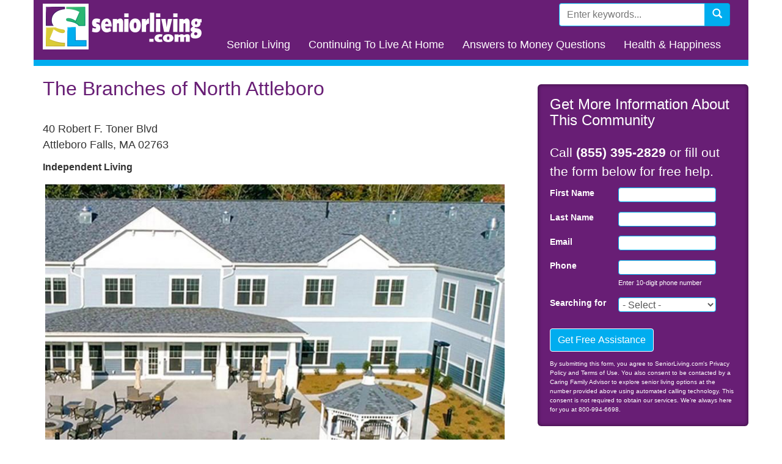

--- FILE ---
content_type: text/html; charset=utf-8
request_url: https://www.seniorliving.com/senior-community/branches-north-attleboro-0
body_size: 8200
content:
<!DOCTYPE html>
<html lang="en" dir="ltr" prefix="content: http://purl.org/rss/1.0/modules/content/ dc: http://purl.org/dc/terms/ foaf: http://xmlns.com/foaf/0.1/ og: http://ogp.me/ns# rdfs: http://www.w3.org/2000/01/rdf-schema# sioc: http://rdfs.org/sioc/ns# sioct: http://rdfs.org/sioc/types# skos: http://www.w3.org/2004/02/skos/core# xsd: http://www.w3.org/2001/XMLSchema#">
<head>
  <link rel="profile" href="http://www.w3.org/1999/xhtml/vocab" />
  <meta name="viewport" content="width=device-width, initial-scale=1.0">
  <!--[if IE]><![endif]-->
<link rel="dns-prefetch" href="//maps.googleapis.com" />
<meta http-equiv="Content-Type" content="text/html; charset=utf-8" />
<link rel="shortcut icon" href="https://www.seniorliving.com/sites/all/themes/slc/favicon.ico" type="image/vnd.microsoft.icon" />
<meta name="description" content="Conveniently located off 95 on Robert F. Toner Boulevard and nestled amongst the trees in a residential neighborhood, The Branches offers the high quality care and experience you have come to expect from a Benchmark Community at a price more people can afford. The Branches boasts a warm, inviting, social setting with programs purposely designed to encourage meaningful" />
<link rel="canonical" href="https://www.seniorliving.com/senior-community/branches-north-attleboro-0" />
<link rel="shortlink" href="https://www.seniorliving.com/senior-community/branches-north-attleboro-0" />
  <title>The Branches of North Attleboro | SeniorLiving.com</title>
  <link type="text/css" rel="stylesheet" href="https://www.seniorliving.com/sites/default/files/advagg_css/css__fbQla4DvRavPPuGF3mA9JZfdoWtJR8jxn28K-jQjhvM__f1ldM1xHrlup_YgCqIZLo31Q0IVHOyC4AW0vssChlyA__nZJLMB9ooLCS8AU_vvLiudY6NmdNS0Kgmy8i4JHcHAY.css" media="all" />
<link type="text/css" rel="stylesheet" href="https://www.seniorliving.com/sites/default/files/advagg_css/css__VtxKKby6zvSnWC-19VCA2JEOdcEuBKhoy_NcuynNIAw__he7T-GN_NuJmuWWv_g3-oxNn0tEj7nOgUMPNpeP_uKc__nZJLMB9ooLCS8AU_vvLiudY6NmdNS0Kgmy8i4JHcHAY.css" media="all" />
<link type="text/css" rel="stylesheet" href="https://www.seniorliving.com/sites/default/files/advagg_css/css__npfFm84aitZduCkcRn_wN0ZP8TpUy_1vgByerrLW_fI__qvJOR2yvqyEoe6iB4yegg_vK5zhgcfUGtUjc4ZlGl88__nZJLMB9ooLCS8AU_vvLiudY6NmdNS0Kgmy8i4JHcHAY.css" media="all" />
<link type="text/css" rel="stylesheet" href="https://www.seniorliving.com/sites/default/files/advagg_css/css__TlFa0cAAdDBObM7yXsTZvmb9xWviA3QvHqdGe2D369Y__e_AnrWSQm-NUF818TuFLtwXuKCrvr-vpRJolFL4o9Ao__nZJLMB9ooLCS8AU_vvLiudY6NmdNS0Kgmy8i4JHcHAY.css" media="all" />
  <!-- HTML5 element support for IE6-8 -->
  <!--[if lt IE 9]>
    <script src="https://cdn.jsdelivr.net/html5shiv/3.7.3/html5shiv-printshiv.min.js"></script>
  <![endif]-->
  </head>
<body class="html not-front not-logged-in one-sidebar sidebar-second page-node page-node- page-node-24373 node-type-caring">
  <div id="skip-link">
    <a href="#main-content" class="element-invisible element-focusable">Skip to main content</a>
  </div>
    <header id="navbar" role="banner" class="navbar container navbar-default"><div class="container"><div class="navbar-header"> <a class="logo navbar-btn pull-left" href="/" title="Home"> <img src="https://www.seniorliving.com/sites/all/themes/slc/logo.png" alt="Home" /> </a> <button type="button" class="navbar-toggle" data-toggle="collapse" data-target="#navbar-collapse"> <span class="sr-only">Toggle navigation</span> <span class="icon-bar"></span> <span class="icon-bar"></span> <span class="icon-bar"></span> </button></div><div class="navbar-collapse collapse" id="navbar-collapse"> <nav role="navigation"><div class="region region-navigation"> <section id="block-search-form" class="block block-search clearfix"><form class="form-search content-search" action="/senior-community/branches-north-attleboro-0" method="post" id="search-block-form" accept-charset="UTF-8"><div><div><h2 class="element-invisible">Search form</h2><div class="input-group"><input title="Enter the terms you wish to search for." placeholder="Enter keywords..." class="form-control form-text" type="text" id="edit-search-block-form--2" name="search_block_form" value="" size="15" maxlength="128" /><span class="input-group-btn"><button type="submit" class="btn btn-primary"><span class="icon glyphicon glyphicon-search" aria-hidden="true"></span></button></span></div><div class="form-actions form-wrapper form-group" id="edit-actions"><button class="element-invisible btn btn-primary form-submit" type="submit" id="edit-submit" name="op" value="Search">Search</button></div><input type="hidden" name="form_build_id" value="form-E-f_0U8V_31Q5S_fqUknbVtZpIjSFKxxGPD5OBTkLng" /><input type="hidden" name="form_id" value="search_block_form" /></div></div></form></section></div><ul class="menu nav navbar-nav"><li class="first expanded dropdown"><a href="/senior-living" title="Senior Living" class="dropdown-toggle" data-toggle="">Senior Living <span class="caret"></span></a><ul class="dropdown-menu"><li class="first leaf"><a href="/senior-living-communities" title="Senior Living Communities">Senior Living Communities</a></li><li class="leaf"><a href="/assisted-living" title="Assisted Living">Assisted Living</a></li><li class="leaf"><a href="/independent-living" title="Independent Living">Independent Living</a></li><li class="leaf"><a href="/alzheimer%E2%80%99s-and-memory-care" title="Alzheimer’s and Memory Care">Alzheimer’s and Memory Care</a></li><li class="leaf"><a href="/continuing-care-retirement-community" title="Continuing Care Retirement Community">Continuing Care Retirement Community</a></li><li class="leaf"><a href="/active-adult" title="Active Adult">Active Adult</a></li><li class="leaf"><a href="/nursing-and-long-term-care" title="Nursing and Long-Term Care">Nursing and Long-Term Care</a></li><li class="leaf"><a href="/respite-care" title="Respite Care">Respite Care</a></li><li class="last leaf"><a href="/affordable-senior-housing" title="Affordable Senior Housing">Affordable Senior Housing</a></li></ul></li><li class="expanded dropdown"><a href="/continuing-to-live-at-home" title="Continuing To Live At Home" class="dropdown-toggle" data-toggle="">Continuing To Live At Home <span class="caret"></span></a><ul class="dropdown-menu"><li class="first leaf"><a href="/aging-place" title="Aging in Place">Aging in Place</a></li><li class="leaf"><a href="/home-health-care" title="Home Health Care">Home Health Care</a></li><li class="leaf"><a href="/caregiving" title="Caregiving">Caregiving</a></li><li class="leaf"><a href="/home-technology" title="Home Technology">Home Technology</a></li><li class="last leaf"><a href="/home-modifications" title="Home Modifications">Home Modifications</a></li></ul></li><li class="expanded dropdown"><a href="/answers-money-questions" title="Answers to Money Questions" class="dropdown-toggle" data-toggle="">Answers to Money Questions <span class="caret"></span></a><ul class="dropdown-menu"><li class="first leaf"><a href="/retirement-planning" title="Retirement Planning">Retirement Planning</a></li><li class="leaf"><a href="/insurance" title="Insurance">Insurance</a></li><li class="leaf"><a href="/legal-matters" title="Legal Matters">Legal Matters</a></li><li class="leaf"><a href="/medicare" title="Medicare">Medicare</a></li><li class="leaf"><a href="/medicaid" title="Medicaid">Medicaid</a></li><li class="last leaf"><a href="/social-security" title="Social Security">Social Security</a></li></ul></li><li class="last expanded dropdown"><a href="/health-happiness" title="Health &amp; Happiness" class="dropdown-toggle" data-toggle="">Health &amp; Happiness <span class="caret"></span></a><ul class="dropdown-menu"><li class="first leaf"><a href="/aging" title="Aging">Aging</a></li><li class="leaf"><a href="/senior-nutrition" title="Senior Nutrition">Senior Nutrition</a></li><li class="leaf"><a href="/senior-fitness" title="Senior Fitness">Senior Fitness</a></li><li class="leaf"><a href="/healthcare" title="Healthcare">Healthcare</a></li><li class="leaf"><a href="/health-technology" title="Health Technology">Health Technology</a></li><li class="leaf"><a href="/travel-and-leisure" title="Travel and Leisure">Travel and Leisure</a></li><li class="leaf"><a href="/continuing-work" title="Continuing to Work">Continuing to Work</a></li><li class="leaf"><a href="/continuing-education" title="Continuing Education">Continuing Education</a></li><li class="last leaf"><a href="/special-interests-exploring-new-horizons" title="Special Interests">Special Interests</a></li></ul></li></ul> </nav></div></div></header><div class="main-container container"> <header role="banner" id="page-header"> </header><div class="row"> <section class="col-sm-8"> <a id="main-content"></a><h1 class="page-header">The Branches of North Attleboro</h1><div class="region region-content"> <section id="block-system-main" class="block block-system clearfix"><div id="node-24373" class="node node-caring clearfix" about="/senior-community/branches-north-attleboro-0" typeof="sioc:Item foaf:Document"> <span property="dc:title" content="The Branches of North Attleboro" class="rdf-meta element-hidden"></span><span property="sioc:num_replies" content="0" datatype="xsd:integer" class="rdf-meta element-hidden"></span><div class="content"><div class="field field-name-field-address-caring field-type-addressfield field-label-hidden"><div class="field-items"><div class="field-item even"><div class="street-block"><div class="thoroughfare">40 Robert F. Toner Blvd</div></div><div class="addressfield-container-inline locality-block country-US"><span class="locality">Attleboro Falls</span>, <span class="state">MA</span> <span class="postal-code">02763</span></div></div></div></div><div class="field field-name-field-type-of-care field-type-list-text field-label-hidden"><div class="field-items"><div class="field-item even">Independent Living</div></div></div><div class="field field-name-field-photos-caring field-type-image field-label-hidden"><div class="field-items"><div class="field-item even"><div id="flexslider-1" class="flexslider optionset-default imagestyle-flexslider-full"><ul class="slides"><li><img typeof="foaf:Image" class="img-responsive" src="https://www.seniorliving.com/sites/default/files/styles/flexslider_full/public/senior-community/1253245/original.jpeg?itok=tv6B-cbX" width="800" height="500" alt="" title="" /></li><li><img typeof="foaf:Image" class="img-responsive" src="https://www.seniorliving.com/sites/default/files/styles/flexslider_full/public/senior-community/1253245/original_0.jpeg?itok=icwJ5Rey" width="800" height="500" alt="" title="" /></li><li><img typeof="foaf:Image" class="img-responsive" src="https://www.seniorliving.com/sites/default/files/styles/flexslider_full/public/senior-community/1253245/original_1.jpeg?itok=-zERrenr" width="800" height="500" alt="" title="" /></li><li><img typeof="foaf:Image" class="img-responsive" src="https://www.seniorliving.com/sites/default/files/styles/flexslider_full/public/senior-community/1253245/original_2.jpeg?itok=yaZ-OJxX" width="800" height="500" alt="" title="" /></li><li><img typeof="foaf:Image" class="img-responsive" src="https://www.seniorliving.com/sites/default/files/styles/flexslider_full/public/senior-community/1253245/original_3.jpeg?itok=mNhhVJoG" width="800" height="500" alt="" title="" /></li></ul></div></div></div></div><div class="field field-name-body field-type-text-with-summary field-label-hidden"><div class="field-items"><div class="field-item even" property="content:encoded">Conveniently located off 95 on Robert F. Toner Boulevard and nestled amongst the trees in a residential neighborhood, The Branches offers the high quality care and experience you have come to expect from a Benchmark Community at a price more people can afford. The Branches boasts a warm, inviting, social setting with programs purposely designed to encourage meaningful connections.</div></div></div><div class="field field-name-field-geofield field-type-geofield field-label-hidden"><div class="field-items"><div class="field-item even"><div style="height:300px; width:100%" id="geofield-map-entity-node-24373-field-geofield" class="geofieldMap"></div></div></div></div></div></div></section></div> </section> <aside class="col-sm-4" role="complementary"><div class="region region-sidebar-second"> <section id="block-webform-client-block-5224" class="block block-webform clearfix"><h2 class="block-title">Get More Information About This Community</h2><div id="node-5224" class="node node-webform clearfix" about="/caring-get-more-info" typeof="sioc:Item foaf:Document"><h2><a href="/caring-get-more-info"></a></h2> <span property="dc:title" content="Caring: Get More Info" class="rdf-meta element-hidden"></span><span property="sioc:num_replies" content="0" datatype="xsd:integer" class="rdf-meta element-hidden"></span><div class="content"><div class="field field-name-body field-type-text-with-summary field-label-hidden"><div class="field-items"><div class="field-item even" property="content:encoded"><p style="font-size: 1.3em;">Call <strong>(855) 395-2829</strong> or fill out the form below for free help.</p></div></div></div><form class="webform-client-form webform-client-form-5224 webform-client-form-page-1" action="/senior-community/branches-north-attleboro-0" method="post" id="webform-client-form-5224" accept-charset="UTF-8"><div><div class="form-item webform-component webform-component-textfield webform-component--first-name webform-container-inline form-group form-inline form-item form-item-submitted-first-name form-type-textfield form-group"> <label class="control-label" for="edit-submitted-first-name">First Name <span class="form-required" title="This field is required.">*</span></label><input required="required" class="form-control form-text required" type="text" id="edit-submitted-first-name" name="submitted[first_name]" value="" size="24" maxlength="50" /></div><div class="form-item webform-component webform-component-textfield webform-component--last-name webform-container-inline form-group form-inline form-item form-item-submitted-last-name form-type-textfield form-group"> <label class="control-label" for="edit-submitted-last-name">Last Name <span class="form-required" title="This field is required.">*</span></label><input required="required" class="form-control form-text required" type="text" id="edit-submitted-last-name" name="submitted[last_name]" value="" size="24" maxlength="50" /></div><div class="form-item webform-component webform-component-email webform-component--email-address webform-container-inline form-group form-inline form-item form-item-submitted-email-address form-type-webform-email form-group"> <label class="control-label" for="edit-submitted-email-address">Email <span class="form-required" title="This field is required.">*</span></label><input required="required" class="email form-control form-control form-text form-email required" type="email" id="edit-submitted-email-address" name="submitted[email_address]" size="24" /></div><div class="form-item webform-component webform-component-textfield webform-component--phone-home webform-container-inline form-group form-inline form-item form-item-submitted-phone-home form-type-textfield form-group"> <label class="control-label" for="edit-submitted-phone-home">Phone <span class="form-required" title="This field is required.">*</span></label><input required="required" class="form-control form-text required" type="text" id="edit-submitted-phone-home" name="submitted[phone_home]" value="" size="24" maxlength="14" /><div class="help-block">Enter 10-digit phone number</div></div><div class="form-item webform-component webform-component-select webform-component--searching-for webform-container-inline form-group form-inline form-item form-item-submitted-searching-for form-type-select form-group"> <label class="control-label" for="edit-submitted-searching-for">Searching for <span class="form-required" title="This field is required.">*</span></label><select required="required" class="form-control form-select required" id="edit-submitted-searching-for" name="submitted[searching_for]"><option value="" selected="selected">- Select -</option><option value="Parent(s)">Parent(s)</option><option value="Relative(s)">Relative(s)</option><option value="Friend(s)">Friend(s)</option><option value="Myself">Myself</option><option value="Spouse">Spouse</option><option value="Patient/Client">Patient/Client</option><option value="Job">Job</option><option value="Other">Other</option></select></div><input type="hidden" name="details[sid]" /><input type="hidden" name="details[page_num]" value="1" /><input type="hidden" name="details[page_count]" value="1" /><input type="hidden" name="details[finished]" value="0" /><input type="hidden" name="form_build_id" value="form-aiP_bIVV05GqXD1J9JaRUTaJy5IVqF1SyH3ppJTZrPw" /><input type="hidden" name="form_id" value="webform_client_form_5224" /><div class="url-textfield"><div class="form-item form-item-url form-type-textfield form-group"> <label class="control-label" for="edit-url">Leave this field blank</label><input autocomplete="off" class="form-control form-text" type="text" id="edit-url" name="url" value="" size="20" maxlength="128" /></div></div><div class="form-actions"><button class="webform-submit button-primary btn btn-default form-submit" type="submit" name="op" value="Get Free Assistance">Get Free Assistance</button></div></div></form><div class="field field-name-field-disclaimer field-type-text-long field-label-hidden"><div class="field-items"><div class="field-item even"><p style="font-size: 10px; margin-top: 12px;">By submitting this form, you agree to SeniorLiving.com's <a href="https://www.seniorliving.com/seniorlivingcom-privacy-statement" target="_blank">Privacy Policy</a> and <a href="https://www.seniorliving.com/seniorlivingcom-terms-use" target="_blank">Terms of Use</a>. You also consent to be contacted by a Caring Family Advisor to explore senior living options at the number provided above using automated calling technology. This consent is not required to obtain our services. We’re always here for you at 800-994-6698.</p></div></div></div></div></div></section><section id="block-mailchimp-signup-seniorliving-com-newsletter" class="block block-mailchimp-signup clearfix"><h2 class="block-title">Sign up for our enewsletters</h2><form class="mailchimp-signup-subscribe-form" action="/senior-community/branches-north-attleboro-0" method="post" id="mailchimp-signup-subscribe-block-seniorliving-com-newsletter-form" accept-charset="UTF-8"><div><div class="mailchimp-signup-subscribe-form-description"></div><div id="mailchimp-newsletter-85f3b03e98-mergefields" class="mailchimp-newsletter-mergefields"><div class="form-item form-item-mergevars-email form-type-textfield form-group"> <label class="control-label" for="edit-mergevars-email">Email Address <span class="form-required" title="This field is required.">*</span></label><input class="form-control form-text required" type="text" id="edit-mergevars-email" name="mergevars[EMAIL]" value="" size="25" maxlength="128" /></div></div><input type="hidden" name="form_build_id" value="form-4lQR--Bm9eVtAi2j_skz2qLkzlR7CiEwROJDDDwJpTM" /><input type="hidden" name="form_id" value="mailchimp_signup_subscribe_block_seniorliving_com_newsletter_form" /><div class="form-actions form-wrapper form-group" id="edit-actions--3"><button type="submit" id="edit-submit--3" name="op" value="Submit" class="btn btn-primary form-submit">Submit</button></div><div class="url-textfield"><div class="form-item form-item-url form-type-textfield form-group"> <label class="control-label" for="edit-url--2">Leave this field blank</label><input autocomplete="off" class="form-control form-text" type="text" id="edit-url--2" name="url" value="" size="20" maxlength="128" /></div></div></div></form></section></div> </aside></div></div> <footer class="footer container"><div class="region region-footer"> <section id="block-menu-menu-footer-menu" class="block block-menu clearfix"><ul class="menu nav"><li class="first expanded dropdown"><a href="/" title="" class="dropdown-toggle" data-toggle="">Home <span class="caret"></span></a><ul class="dropdown-menu"><li class="first leaf"><a href="/about-seniorlivingcom" title="About">About</a></li><li class="leaf"><a href="/contact-us" title="Contact Us">Contact Us</a></li><li class="leaf"><a href="/journal" title="Senior Living Blog">Senior Living Blog</a></li><li class="leaf"><a href="/list-your-community" title="List Your Community">List Your Community</a></li><li class="leaf"><a href="/advertising" title="Advertising">Advertising</a></li><li class="leaf"><a href="/seniorlivingcom-privacy-statement" title="Privacy Statement">Privacy Statement</a></li><li class="last leaf"><a href="/seniorlivingcom-terms-use" title="Terms of Use">Terms of Use</a></li></ul></li><li class="expanded dropdown"><a href="/senior-living" title="Senior Living" class="dropdown-toggle" data-toggle="">Senior Living <span class="caret"></span></a><ul class="dropdown-menu"><li class="first leaf"><a href="/senior-living-communities" title="Senior Living Communities">Senior Living Communities</a></li><li class="leaf"><a href="/assisted-living" title="Assisted Living">Assisted Living</a></li><li class="leaf"><a href="/independent-living" title="Independent Living">Independent Living</a></li><li class="leaf"><a href="/alzheimer%E2%80%99s-and-memory-care" title="Alzheimer’s and Memory Care">Alzheimer’s and Memory Care</a></li><li class="leaf"><a href="/continuing-care-retirement-community" title="Continuing Care Retirement Community">CCRCs</a></li><li class="leaf"><a href="/active-adult" title="Active Adult">Active Adult</a></li><li class="leaf"><a href="/nursing-and-long-term-care" title="Nursing and Long-Term Care">Nursing and Long-Term Care</a></li><li class="leaf"><a href="/respite-care" title="Respite Care">Respite Care</a></li><li class="last leaf"><a href="/affordable-senior-housing" title="Affordable Senior Housing">Affordable Senior Housing</a></li></ul></li><li class="expanded dropdown"><a href="/continuing-to-live-at-home" title="Continuing to Live at Home" class="dropdown-toggle" data-toggle="">Continuing to Live at Home <span class="caret"></span></a><ul class="dropdown-menu"><li class="first leaf"><a href="/aging-place" title="Aging in Place">Aging in Place</a></li><li class="leaf"><a href="/home-health-care" title="Home Health Care">Home Health Care</a></li><li class="leaf"><a href="/caregiving" title="Caregiving">Caregiving</a></li><li class="leaf"><a href="/home-technology" title="Home Technology">Home Technology</a></li><li class="last leaf"><a href="/home-modifications" title="Home Modifications">Home Modifications</a></li></ul></li><li class="expanded dropdown"><a href="/answers-money-questions" title="Answers to Money Questions" class="dropdown-toggle" data-toggle="">Answers to Money Questions <span class="caret"></span></a><ul class="dropdown-menu"><li class="first leaf"><a href="/retirement-planning" title="Retirement Planning">Retirement Planning</a></li><li class="leaf"><a href="/insurance" title="Insurance">Insurance</a></li><li class="leaf"><a href="/legal-matters" title="Legal Matters">Legal Matters</a></li><li class="leaf"><a href="/medicare" title="Medicare">Medicare</a></li><li class="leaf"><a href="/medicaid" title="Medicaid">Medicaid</a></li><li class="last leaf"><a href="/social-security" title="Social Security">Social Security</a></li></ul></li><li class="last expanded dropdown"><a href="/health-happiness" title="Health &amp; Happiness" class="dropdown-toggle" data-toggle="">Health &amp; Happiness <span class="caret"></span></a><ul class="dropdown-menu"><li class="first leaf"><a href="/aging" title="Aging">Aging</a></li><li class="leaf"><a href="/senior-nutrition" title="Senior Nutrition">Senior Nutrition</a></li><li class="leaf"><a href="/senior-fitness" title="Senior Fitness">Senior Fitness</a></li><li class="leaf"><a href="/healthcare" title="Healthcare">Healthcare</a></li><li class="leaf"><a href="/health-technology" title="Health Technology">Health Technology</a></li><li class="leaf"><a href="/travel-and-leisure" title="Travel and Leisure">Travel and Leisure</a></li><li class="leaf"><a href="/continuing-work" title="Continuing to Work">Continuing to Work</a></li><li class="leaf"><a href="/continuing-education" title="Continuing Education">Continuing Education</a></li><li class="last leaf"><a href="/special-interests-exploring-new-horizons" title="Special Interests">Special Interests</a></li></ul></li></ul></section><section id="block-block-14" class="block block-block clearfix"><hr /><p style="color:#FFFFFF;">This website, SeniorLiving.com, may include sponsored content or affiliate links. We may earn a commission if you make a purchase through these links, at no additional cost to you. Disclosures are provided per FTC guidelines.</p></section></div> </footer>  <script type="text/javascript">(function() {
var s = document.createElement('script');
s.type = 'text/javascript';
s.async = true;
s.src = 'https://www.seniorliving.com/sites/default/files/googleanalytics/js?t8cnnl';
var d = document.getElementsByTagName('script')[0];
d.parentNode.insertBefore(s, d);
})();</script>
<script type="text/javascript" src="//maps.googleapis.com/maps/api/js?v=3&amp;key=AIzaSyBlmMWSRN72jh2TfzN4Er-om30A_HPo2-I"></script>
<script type="text/javascript" src="https://www.seniorliving.com/sites/default/files/advagg_js/js__ihdwYz7z62m5viS1EMhNOpB9bfVJ_3N7-eC3gKeS-sI__88qaN3RQRoWJWSSy4pYZ0ThWl6Qld-KykYSR11si74k__nZJLMB9ooLCS8AU_vvLiudY6NmdNS0Kgmy8i4JHcHAY.js"></script>
<script type="text/javascript" src="https://www.seniorliving.com/sites/default/files/advagg_js/js__NoosmCkFZd-kSV_GbhUZ5JA1Hxs2R7fiAKXB8P6HPYc__TdpFNuCRPlVs034SwMT30Mnlms25NPr6G5TqtK6WNno__nZJLMB9ooLCS8AU_vvLiudY6NmdNS0Kgmy8i4JHcHAY.js"></script>
<script type="text/javascript" src="https://www.seniorliving.com/sites/default/files/advagg_js/js__MN4Mq4sht2J7KDiHf6k40ouNjmUMXKN_polCqBZAqYY__W190GCqkfjlUwzxRK2l5zmbI8uvcabL11ZxfT-p1_yQ__nZJLMB9ooLCS8AU_vvLiudY6NmdNS0Kgmy8i4JHcHAY.js"></script>
<script type="text/javascript">
<!--//--><![CDATA[//><!--
window.dataLayer = window.dataLayer || [];function gtag(){dataLayer.push(arguments)};gtag("js", new Date());gtag("set", "developer_id.dMDhkMT", true);gtag("config", "UA-3800180-1", {"groups":"default"});gtag("config", "G-387328621", {"groups":"default"});
//--><!]]>
</script>
<script type="text/javascript">
<!--//--><![CDATA[//><!--
jQuery.extend(Drupal.settings, {"basePath":"\/","pathPrefix":"","ajaxPageState":{"theme":"slc","theme_token":"Wd4zyQbpHfka3ujVkmQQ6x15SA5vK9ImRaRn_xCmEhs","css":{"modules\/system\/system.base.css":1,"sites\/all\/modules\/date\/date_api\/date.css":1,"modules\/field\/theme\/field.css":1,"modules\/node\/node.css":1,"sites\/all\/modules\/youtube\/css\/youtube.css":1,"sites\/all\/modules\/views\/css\/views.css":1,"sites\/all\/modules\/ckeditor\/css\/ckeditor.css":1,"sites\/all\/modules\/colorbox\/styles\/default\/colorbox_style.css":1,"sites\/all\/modules\/ctools\/css\/ctools.css":1,"sites\/all\/modules\/addressfield\/addressfield.css":1,"sites\/all\/modules\/flexslider\/assets\/css\/flexslider_img.css":1,"sites\/all\/libraries\/flexslider\/flexslider.css":1,"sites\/all\/modules\/geofield\/modules\/geofield_map\/css\/geofield_map.css":1,"sites\/all\/modules\/webform\/css\/webform.css":1,"public:\/\/honeypot\/honeypot.css":1,"sites\/all\/themes\/slc\/css\/style.css":1},"js":{"https:\/\/www.seniorliving.com\/sites\/default\/files\/googleanalytics\/js?t8cnnl":1,"\/\/maps.googleapis.com\/maps\/api\/js?v=3\u0026key=AIzaSyBlmMWSRN72jh2TfzN4Er-om30A_HPo2-I":1,"sites\/all\/modules\/jquery_update\/replace\/jquery\/1.10\/jquery.min.js":1,"misc\/jquery-extend-3.4.0.js":1,"misc\/jquery-html-prefilter-3.5.0-backport.js":1,"misc\/jquery.once.js":1,"misc\/drupal.js":1,"sites\/all\/libraries\/colorbox\/jquery.colorbox-min.js":1,"sites\/all\/modules\/colorbox\/js\/colorbox.js":1,"sites\/all\/modules\/colorbox\/styles\/default\/colorbox_style.js":1,"sites\/all\/modules\/google_analytics\/googleanalytics.js":1,"sites\/all\/libraries\/flexslider\/jquery.flexslider-min.js":1,"sites\/all\/modules\/geofield\/modules\/geofield_map\/js\/GeoJSON.js":1,"sites\/all\/modules\/geofield\/modules\/geofield_map\/js\/geofield_map.js":1,"sites\/all\/modules\/webform\/js\/webform.js":1,"sites\/all\/themes\/slc\/bootstrap\/js\/affix.js":1,"sites\/all\/themes\/slc\/bootstrap\/js\/alert.js":1,"sites\/all\/themes\/slc\/bootstrap\/js\/button.js":1,"sites\/all\/themes\/slc\/bootstrap\/js\/carousel.js":1,"sites\/all\/themes\/slc\/bootstrap\/js\/collapse.js":1,"sites\/all\/themes\/slc\/bootstrap\/js\/dropdown.js":1,"sites\/all\/themes\/slc\/bootstrap\/js\/modal.js":1,"sites\/all\/themes\/slc\/bootstrap\/js\/tooltip.js":1,"sites\/all\/themes\/slc\/bootstrap\/js\/popover.js":1,"sites\/all\/themes\/slc\/bootstrap\/js\/scrollspy.js":1,"sites\/all\/themes\/slc\/bootstrap\/js\/tab.js":1,"sites\/all\/themes\/slc\/bootstrap\/js\/transition.js":1,"sites\/all\/modules\/flexslider\/assets\/js\/flexslider.load.js":1,"sites\/all\/modules\/browserclass\/js\/browserclass.js":1,"sites\/all\/themes\/bootstrap\/js\/bootstrap.js":1}},"colorbox":{"opacity":"0.85","current":"{current} of {total}","previous":"\u00ab Prev","next":"Next \u00bb","close":"Close","maxWidth":"98%","maxHeight":"98%","fixed":true,"mobiledetect":true,"mobiledevicewidth":"480px","specificPagesDefaultValue":"admin*\nimagebrowser*\nimg_assist*\nimce*\nnode\/add\/*\nnode\/*\/edit\nprint\/*\nprintpdf\/*\nsystem\/ajax\nsystem\/ajax\/*"},"googleanalytics":{"account":["UA-3800180-1","G-387328621"],"trackOutbound":1,"trackMailto":1,"trackDownload":1,"trackDownloadExtensions":"7z|aac|arc|arj|asf|asx|avi|bin|csv|doc(x|m)?|dot(x|m)?|exe|flv|gif|gz|gzip|hqx|jar|jpe?g|js|mp(2|3|4|e?g)|mov(ie)?|msi|msp|pdf|phps|png|ppt(x|m)?|pot(x|m)?|pps(x|m)?|ppam|sld(x|m)?|thmx|qtm?|ra(m|r)?|sea|sit|tar|tgz|torrent|txt|wav|wma|wmv|wpd|xls(x|m|b)?|xlt(x|m)|xlam|xml|z|zip","trackColorbox":1},"urlIsAjaxTrusted":{"\/senior-community\/branches-north-attleboro-0":true},"flexslider":{"optionsets":{"default":{"namespace":"flex-","selector":".slides \u003E li","easing":"swing","direction":"horizontal","reverse":false,"smoothHeight":false,"startAt":0,"animationSpeed":600,"initDelay":0,"useCSS":true,"touch":true,"video":false,"keyboard":true,"multipleKeyboard":false,"mousewheel":false,"controlsContainer":".flex-control-nav-container","sync":"","asNavFor":"","itemWidth":0,"itemMargin":0,"minItems":0,"maxItems":0,"move":0,"animation":"fade","slideshow":true,"slideshowSpeed":7000,"directionNav":true,"controlNav":true,"prevText":"Previous","nextText":"Next","pausePlay":false,"pauseText":"Pause","playText":"Play","randomize":false,"thumbCaptions":false,"thumbCaptionsBoth":false,"animationLoop":true,"pauseOnAction":true,"pauseOnHover":false,"manualControls":""}},"instances":{"flexslider-1":"default"}},"geofieldMap":{"geofield-map-entity-node-24373-field-geofield":{"map_settings":{"zoom":"8","min_zoom":"0","max_zoom":"0","controltype":"default","mtc":"standard","pancontrol":1,"maptype":"map","baselayers_map":1,"baselayers_satellite":1,"baselayers_hybrid":1,"baselayers_physical":0,"scale":0,"overview":0,"overview_opened":0,"scrollwheel":0,"draggable":0,"streetview_show":0,"center":{"lat":0,"lon":0}},"data":{"type":"Point","coordinates":[-71.300700000000006184563972055912017822265625,41.9686999999999983401721692644059658050537109375],"properties":{"description":"The Branches of North Attleboro"}}}},"bootstrap":{"anchorsFix":1,"anchorsSmoothScrolling":1,"formHasError":1,"popoverEnabled":0,"popoverOptions":{"animation":1,"html":0,"placement":"right","selector":"","trigger":"click","triggerAutoclose":1,"title":"","content":"","delay":0,"container":"body"},"tooltipEnabled":0,"tooltipOptions":{"animation":1,"html":0,"placement":"auto left","selector":"","trigger":"hover focus","delay":0,"container":"body"}}});
//--><!]]>
</script>
<script type="text/javascript" src="https://www.seniorliving.com/sites/default/files/advagg_js/js__pCYdfTWYhLCG5ONjzh0i39hGN8Al6QI73chbu_Jzn7c__3fSVziD1Lq9-Sqkxmtz4VdZaNcKkOaLPWWI5qaeNxlA__nZJLMB9ooLCS8AU_vvLiudY6NmdNS0Kgmy8i4JHcHAY.js"></script>
</body>
</html>


--- FILE ---
content_type: application/javascript
request_url: https://www.seniorliving.com/sites/default/files/advagg_js/js__pCYdfTWYhLCG5ONjzh0i39hGN8Al6QI73chbu_Jzn7c__3fSVziD1Lq9-Sqkxmtz4VdZaNcKkOaLPWWI5qaeNxlA__nZJLMB9ooLCS8AU_vvLiudY6NmdNS0Kgmy8i4JHcHAY.js
body_size: 3190
content:
/* Source and licensing information for the line(s) below can be found at https://www.seniorliving.com/sites/all/modules/flexslider/assets/js/flexslider.load.js. */
(function(e){Drupal.behaviors.flexslider={attach:function(t,n){var s,r=[];if(e.type(n.flexslider)!=='undefined'&&e.type(n.flexslider.instances)!=='undefined'){for(s in n.flexslider.instances){if(n.flexslider.optionsets[n.flexslider.instances[s]]!==undefined){if(n.flexslider.optionsets[n.flexslider.instances[s]].asNavFor!==''){i(s,n.flexslider.optionsets[n.flexslider.instances[s]],t)}
else{r[s]=n.flexslider.optionsets[n.flexslider.instances[s]]}}}};for(s in r){i(s,n.flexslider.optionsets[n.flexslider.instances[s]],t)}}};function i(i,n,t){e('#'+i,t).once('flexslider',function(){e(this).find('ul.slides > li *').removeAttr('width').removeAttr('height');if(n){e(this).flexslider(e.extend(n,{start:function(e){e.trigger('start',[e])},before:function(e){e.trigger('before',[e])},after:function(e){e.trigger('after',[e])},end:function(e){e.trigger('end',[e])},added:function(e){e.trigger('added',[e])},removed:function(e){e.trigger('removed',[e])},init:function(e){e.trigger('init',[e])}}))}
else{e(this).flexslider()}})}}(jQuery));;
/* Source and licensing information for the above line(s) can be found at https://www.seniorliving.com/sites/all/modules/flexslider/assets/js/flexslider.load.js. */
;/*})'"*/
/* Source and licensing information for the line(s) below can be found at https://www.seniorliving.com/sites/all/modules/browserclass/js/browserclass.js. */
(function(s){var i={init:function(){this.classes=[];this.agent=navigator.userAgent.toLowerCase();this.checkBrowser();this.checkPlatform();if(this.isMobile(this.classes)){this.classes.push('mobile')}
else{this.classes.push('desktop')}},checkBrowser:function(){var t=Array(),s='',i='',e='',h=/(?:\b(ms)?ie\s+|\btrident\/7\.0;.*\s+rv:)(\d+)/,a=this.agent.match(h);if(a){this.classes.push('ie');if(typeof a[2]!=='undefined'){this.classes.push('ie'+a[2])}};if(this.agent.match(/opera/)){this.classes.push('opera');s=this.stristr(this.agent,'version').split('/');if(s[1]){i=s[1].split(' ');this.classes.push('opera'+this.clearVersion(i[0]))}};if(this.agent.match(/chrome/)){this.classes.push('chrome');s=this.stristr(this.agent,'chrome').split('/');i=s[1].split(' ');this.classes.push('chrome'+this.clearVersion(i[0]))}
else if(this.agent.match(/crios/)){this.classes.push('chrome');s=this.stristr(this.agent,'crios').split('/');if(s[1]){i=s[1].split(' ');this.classes.push('chrome'+this.clearVersion(i[0]))}}
else if(this.agent.match(/safari/)){this.classes.push('safari');s=this.stristr(this.agent,'version').split('/');if(s[1]){i=s[1].split(' ');this.classes.push('safari'+this.clearVersion(i[0]))}};if(this.agent.match(/netscape/)){this.classes.push('netscape');t=this.agent.match(/navigator\/([^ ]*)/);if(t){this.classes.push('netscape'+this.clearVersion(t[1]))}
else{t=this.agent.match(/netscape6?\/([^ ]*)/);if(t){this.classes.push('netscape'+this.clearVersion(t[1]))}}};if(this.agent.match(/firefox/)){this.classes.push('ff');t=this.agent.match(/firefox[\/ \(]([^ ;\)]+)/);if(t){this.classes.push('ff'+this.clearVersion(t[1]))}};if(this.agent.match(/konqueror/)){this.classes.push('konqueror');s=this.stristr(this.agent,'konqueror').split(' ');i=s[0].split('/');this.classes.push('konqueror'+this.clearVersion(i[1]))};if(this.agent.match(/dillo/)){this.classes.push('dillo')};if(this.agent.match(/chimera/)){this.classes.push('chimera')};if(this.agent.match(/beonex/)){this.classes.push('beonex')};if(this.agent.match(/aweb/)){this.classes.push('aweb')};if(this.agent.match(/amaya/)){this.classes.push('amaya')};if(this.agent.match(/icab/)){this.classes.push('icab')};if(this.agent.match(/lynx/)){this.classes.push('lynx')};if(this.agent.match(/galeon/)){this.classes.push('galeon')};if(this.agent.match(/opera mini/)){this.classes.push('operamini');e=this.stristr(this.agent,'opera mini');if(e.match('/\//')){s=e.split('/');i=s[1].split(' ');this.classes.push('operamini'+this.clearVersion(i[0]))}
else{i=this.stristr(e,'opera mini').split(' ');this.classes.push('operamini'+this.clearVersion(i[1]))}}},checkPlatform:function(){if(this.agent.match(/windows/)){this.classes.push('win')};if(this.agent.match(/ipad/)){this.classes.push('ipad')};if(this.agent.match(/ipod/)){this.classes.push('ipod')};if(this.agent.match(/iphone/)){this.classes.push('iphone')};if(this.agent.match(/mac/)){this.classes.push('mac')};if(this.agent.match(/android/)){this.classes.push('android')};if(this.agent.match(/linux/)){this.classes.push('linux')};if(this.agent.match(/nokia/)){this.classes.push('nokia')};if(this.agent.match(/blackberry/)){this.classes.push('blackberry')};if(this.agent.match(/freebsd/)){this.classes.push('freebsd')};if(this.agent.match(/openbsd/)){this.classes.push('openbsd')};if(this.agent.match(/netbsd/)){this.classes.push('netbsd')}},isMobile:function(i){var e=['ipad','ipod','iphone','android','blackberry','operamini'],t=!1;s.each(e,function(e,a){if(s.inArray(a,i)!=-1){t=!0;return!1}});if(t||this.agent.match(/(up.browser|up.link|mmp|symbian|smartphone|midp|wap|vodafone|o2|pocket|kindle|mobile|pda|psp|treo)/)){return!0}},clearVersion:function(s){s=s.replace('/[^0-9,.,a-z,A-Z-]/','');var i=(s+'').indexOf('.');return s.substr(0,i)},stristr:function(s,t,e){var i=0;s+='';i=s.toLowerCase().indexOf((t+'').toLowerCase());if(i==-1){return!1}
else{if(e){return s.substr(0,i)}
else{return s.slice(i)}}}};i.init();s('body').addClass(i.classes.join(' '))})(jQuery);;
/* Source and licensing information for the above line(s) can be found at https://www.seniorliving.com/sites/all/modules/browserclass/js/browserclass.js. */
;/*})'"*/
/* Source and licensing information for the line(s) below can be found at https://www.seniorliving.com/sites/all/themes/bootstrap/js/bootstrap.js. */
;var Drupal=Drupal||{};(function(o,t){'use strict';var r=o(document);t.behaviors.bootstrap={attach:function(t){o(t).find('.tabbable').once('bootstrap-tabs',function(){var t=o(this),r=t.find('.nav-tabs'),a=t.find('.tab-content'),e=parseInt(a.css('borderBottomRightRadius'),10),s=function(){if(t.hasClass('tabs-left')||t.hasClass('tabs-right')){a.css('min-height',r.outerHeight())}};s();if(t.hasClass('tabs-left')||t.hasClass('tabs-right')){r.on('shown.bs.tab','a[data-toggle="tab"]',function(r){s();if(t.hasClass('tabs-left')){if(o(r.target).parent().is(':first-child')){a.css('borderTopLeftRadius','0')}
else{a.css('borderTopLeftRadius',e+'px')}}
else{if(o(r.target).parent().is(':first-child')){a.css('borderTopRightRadius','0')}
else{a.css('borderTopRightRadius',e+'px')}}})}})}};t.behaviors.bootstrapFormHasError={attach:function(t,a){if(a.bootstrap&&a.bootstrap.formHasError){var r=o(t);r.find('.form-item.has-error:not(.form-type-password.has-feedback)').once('error',function(){var a=o(this),t=a.find(':input');t.on('keyup focus blur',function(){var o=t.val()||!1;a[o?'removeClass':'addClass']('has-error');t[o?'removeClass':'addClass']('error')})})}}};t.behaviors.bootstrapPopovers={attach:function(t,e){if(!e.bootstrap||!e.bootstrap.popoverEnabled||!o.fn.popover){return};if(e.bootstrap.popoverOptions.triggerAutoclose){var s=null;r.on('show.bs.popover','[data-toggle=popover]',function(){var t=o(this),a=t.data('bs.popover');if(a.options.originalTrigger==='click'){if(s&&!s.is(t)){s.popover('hide')};s=t}}).on('click',function(t){var a=o(t.target),r=a.is('[data-toggle=popover]')&&a.data('bs.popover');if(s&&!a.is('[data-toggle=popover]')&&!a.closest('.popover.in')[0]){s.popover('hide');s=null}})};var l=o(t).find('[data-toggle=popover]').toArray();for(var p=0;p<l.length;p++){var n=o(l[p]),a=o.extend({},o.fn.popover.Constructor.DEFAULTS,e.bootstrap.popoverOptions,n.data());a.originalTrigger=a.trigger;if(a.trigger==='click'){a.trigger='manual'};var c=a.target||n.is('a[href^="#"]')&&n.attr('href'),i=r.find(c).clone();if(!a.content&&i[0]){i.removeClass('element-invisible hidden').removeAttr('aria-hidden');a.content=i.wrap('<div/>').parent()[a.html?'html':'text']()||''};n.popover(a);if(a.originalTrigger==='click'){n.off('click.drupal.bootstrap.popover').on('click.drupal.bootstrap.popover',function(t){o(this).popover('toggle');t.preventDefault();t.stopPropagation()})}}},detach:function(t,a){if(!a.bootstrap||!a.bootstrap.popoverEnabled||!o.fn.popover){return};o(t).find('[data-toggle="popover"]').off('click.drupal.bootstrap.popover').popover('destroy')}};t.behaviors.bootstrapTooltips={attach:function(t,a){if(a.bootstrap&&a.bootstrap.tooltipEnabled){var s=o(t).find('[data-toggle="tooltip"]').toArray();for(var r=0;r<s.length;r++){var e=o(s[r]),n=o.extend({},a.bootstrap.tooltipOptions,e.data());e.tooltip(n)}}}};var a=o();t.behaviors.bootstrapAnchors={attach:function(t,e){var r,i=['html','body'];if(!a.length){for(r=0;r<i.length;r++){var s=o(i[r]);if(s.scrollTop()>0){a=s;break}
else{s.scrollTop(1);if(s.scrollTop()>0){s.scrollTop(0);a=s;break}}}};if(!e.bootstrap||e.bootstrap.anchorsFix!=='1'){return};var n=o(t).find('a').toArray();for(r=0;r<n.length;r++){if(!n[r].scrollTo){this.bootstrapAnchor(n[r])}};a.once('bootstrap-anchors',function(){a.on('click.bootstrap-anchors','a[href*="#"]:not([data-toggle],[data-target],[data-slide])',function(o){if(this.scrollTo){this.scrollTo(o)}})})},bootstrapAnchor:function(r){r.validAnchor=r.nodeName==='A'&&(location.hostname===r.hostname||!r.hostname)&&(r.hash.replace(/#/,'').length>0);r.scrollTo=function(e){var n='id',s=o(r.hash);if(!s.length){n='name';s=o('[name="'+r.hash.replace('#','')+'"]')};if(!this.validAnchor&&!s.length){return};var i=s.offset().top-parseInt(a.css('paddingTop'),10)-parseInt(a.css('marginTop'),10);if(i>0){if(e){e.preventDefault()};var l=o('<div/>').addClass('element-invisible').attr(n,s.attr(n)).css({position:'absolute',top:i+'px',zIndex:-1000}).appendTo(a);s.removeAttr(n);var p=function(){location.hash=r.hash;l.remove();s.attr(n,r.hash.replace('#',''))};if(t.settings.bootstrap.anchorsSmoothScrolling){a.animate({scrollTop:i,avoidTransforms:!0},400,p)}
else{a.scrollTop(i);p()}}}}};t.theme.tableDragChangedMarker=function(){return'<span class="tabledrag-changed glyphicon glyphicon-warning-sign text-warning"></span>'};t.theme.tableDragChangedWarning=function(){return'<div class="tabledrag-changed-warning alert alert-warning messages warning">'+t.theme('tableDragChangedMarker')+' '+t.t('Changes made in this table will not be saved until the form is submitted.')+'</div>'}})(jQuery,Drupal);;
/* Source and licensing information for the above line(s) can be found at https://www.seniorliving.com/sites/all/themes/bootstrap/js/bootstrap.js. */
;/*})'"*/
